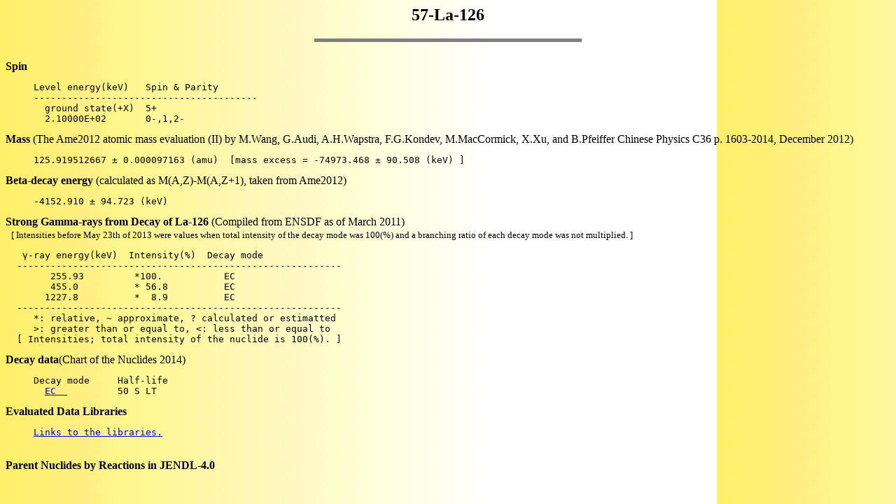

--- FILE ---
content_type: text/html; charset=UTF-8
request_url: https://wwwndc.jaea.go.jp/cgi-bin/nuclinfo2014?57,126
body_size: 804
content:
<html>
<head>
 <title> Nuclide Information </title>
<META http-equiv="Content-Style-Type" content="text/css" charset="utf-8">
</head>
<body background="/CN14/bgd01.gif"><h2 align=center> 57-La-126</h2>
<hr noshade width=30%% align=center size=5><br>
<b>Spin</b> 
<pre>
     Level energy(keV)   Spin & Parity       
     ----------------------------------------
       ground state(+X)  5+                    
       2.10000E+02       0-,1,2-               
</pre>
<b>Mass</b> (The Ame2012 atomic mass evaluation (II)  by M.Wang, G.Audi, A.H.Wapstra, F.G.Kondev, M.MacCormick, X.Xu, and B.Pfeiffer
           Chinese Physics C36 p. 1603-2014, December 2012)
<pre>
     125.919512667 &plusmn; 0.000097163 (amu)  [mass excess = -74973.468 &plusmn; 90.508 (keV) ]
</pre>
<b>Beta-decay energy</b> (calculated as M(A,Z)-M(A,Z+1), taken from Ame2012)
<pre>
     -4152.910 &plusmn; 94.723 (keV) </pre>
<b>Strong Gamma-rays from Decay of La-126</b> (Compiled from ENSDF as of March 2011)<br>
&nbsp; <font size="-1">[ Intensities before May 23th of 2013 were values when total intensity of the decay mode was 100(%) and a branching ratio of each decay mode was not multiplied. ]</font><br><pre>
   &gamma;-ray energy(keV)  Intensity(%)  Decay mode 
  ----------------------------------------------------------
        255.93         *100.           EC 
        455.0          * 56.8          EC 
       1227.8          *  8.9          EC 
  ----------------------------------------------------------
     *: relative, ~ approximate, ? calculated or estimatted 
     >: greater than or equal to, <: less than or equal to  
  [ Intensities; total intensity of the nuclide is 100(%). ]
</pre>
 <b>Decay data</b>(Chart of the Nuclides 2014)
<pre>
     Decay mode     Half-life 
       <a href="/NuC/Radout/126LA_EC.txt">EC  </a>         50 S LT          
</pre>
 <b>Evaluated Data Libraries</b> 
<pre>
     <a href=/cgi-bin/evlret?Z=57&A=126&Selection=0>Links to the libraries.</a> </pre>
 <br>
 <b>Parent Nuclides by Reactions in JENDL-4.0</b> 
<script type="text/javascript" src="/_Incapsula_Resource?SWJIYLWA=719d34d31c8e3a6e6fffd425f7e032f3&ns=2&cb=778188071" async></script></body>
</html>
